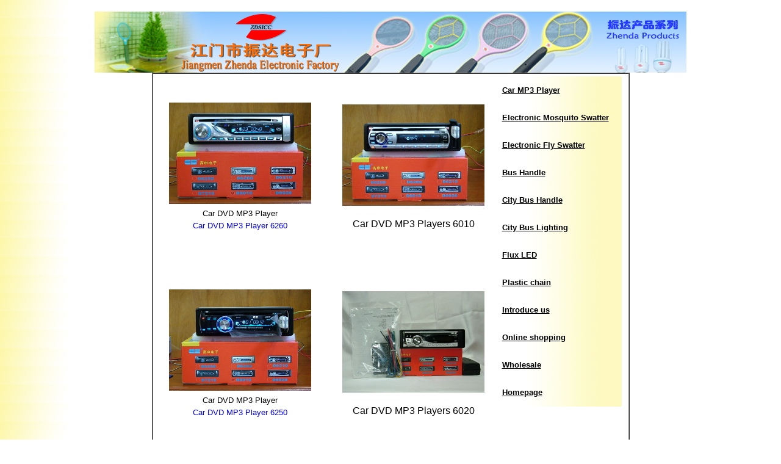

--- FILE ---
content_type: text/html
request_url: http://zdsicc.com/Car_DVD_MP3_Player.html
body_size: 2481
content:
<html><head><title>Car DVD MP3 Player Car Audio MP3 Player</title>
<meta name="description" content="Car DVD MP3 Player from Zhenda Car Audio DVD MP3 Player Factory.Car Audio MP3 Player China.">
<meta name="keywords" content="Car DVD MP3 Players, Plastic chain,Car DVD MP3 Player China Manufacturer.">
<meta http-equiv="Content-Language" content="en-us"><meta http-equiv="Content-Type" content="text/html; charset=windows-1252">
<link rel="stylesheet" href="chengx.css" type="text/css"><style type="text/css">
<!--
.style33 {color: #0000FF;font-size: large;font-weight: bold;}
.STYLE38 {font-size: 18px}
--></style></head>
<body bgcolor="#FFFFFF" text="#000000" topmargin="5" leftmargin="0" marginwidth="0" marginheight="0" background="images/01.jpg">
<div align="center"><table width="801" border="0" cellspacing="0.5" cellpadding="0.5" height="19">
<tr valign="top"></tr></table><img src="images/sw.jpg" width="970" height="100"alt="Car Audio MP3 Players"><br>
<table width="783" border="1" cellpadding="0" cellspacing="0" align="center" bordercolorlight="#000000" bordercolordark="#FFFFFF" height="1066">
<tr><td valign="middle"><table width="772" border="0" cellspacing="2" cellpadding="2" height="682">
<tr>
<td align="center"><a href="y/D6260a.jpg" target="_blank"><img src="y/D6260a.jpg" alt="Car DVD MP3 Player" width="233" height="166" border="0"></a><font color="#000000" face="Arial" size="2"><br>Car DVD MP3 Player<br>
<font color="#0000FF" size="2" face="Arial">Car DVD MP3 Player 6260</font></td>
<td align="center"><a href="y/D60101.jpg" target="_blank"><img src="y/D60101.jpg" alt="Car Audio DVD MP3 Players" width="233" height="166" border="0"></a><br><br>
<font size="3" face="Arial">Car DVD MP3 Players 6010</font></td>
<td width="196" rowspan="4" align="center" valign="top">
<table width="100%" height="541" border=0 cellpadding=0 cellspacing=0 background="images/02.gif">
<tr><td><a href="Car_Audio_MP3_Players.html" alt="Car Audio MP3 Player" title="Car Audio MP3 Player"class="zd01"><strong>Car MP3 Player</strong></a></td>
</tr>
<tr><td><a href="Electronic_Mosquito_Swatter.html" alt="Electronic Mosquito Swatter" title="Electronic Mosquito Swatter"class="zd01"><strong>Electronic Mosquito Swatter</strong></a></td>
</tr>
<tr><td><a href="Electronic_Fly_Swatter.html" alt="Electronic Fly Swatter" title="Electronic Fly Swatter"class="zd01"><strong>Electronic Fly Swatter</strong></a></td>
</tr>
<tr><td><a href="Bus_handle.html"alt="Bus Handle" title="Bus Handle"><strong class="zd01">Bus Handle</strong></a></td>
</tr>
<tr><td><a href="city_bus_handle.html"alt="City Bus Handle" title="City Bus Handle"><strong class="zd01">City Bus Handle</strong></a></td>
</tr>
<tr><td><a href="Bus_lighting.html"alt="City Bus Lighting" title="City Bus Lighting"><strong class="zd01">City Bus Lighting</strong></a></td>
</tr>
<tr><td><a href="flux_led.html"alt="Flux LED" title="Flux LED" class="zd01"><strong>Flux LED</strong></a></td></tr>
<tr><td><a href="plastic_chain.html" alt="Plastic chain" title="Plastic chain"class="zd01"><strong>Plastic chain</strong></a></td>
</tr>
<tr><td><a href="Introduce_us.html"alt="Introduce us" title="Introduce us" class="zd01"><strong>Introduce us</strong></a></td>
</tr>
<tr><td><a href="online_shopping.html" alt="Online shopping"title="Online shopping"class="zd01"><strong>Online shopping</strong></a></td>
</tr>
<tr><td><a href="wholesale.html" alt="Wholesale" title="Wholesale"class="zd01"><strong>Wholesale</strong></a></td>
</tr>
<tr><td><a href="index.html" alt="Homepage" title="Homepage" class="zd01"><strong>Homepage</strong></a></td>
</tr>
</tbody></table></td></tr>
<tr>
<td align="center"><a href="y/D6250c.jpg" target="_blank"><img src="y/D6250c.jpg" alt="Car DVD MP3 Player" width="233" height="166" border="0"></a><font color="#000000" face="Arial" size="2"><br>Car DVD MP3 Player<br>
<font color="#0000FF" size="2" face="Arial">Car DVD MP3 Player 6250</font></td>
<td align="center"><a href="y/D60201.jpg" target="_blank"><img src="y/D60201.jpg" alt="Car Audio DVD MP3 Players" width="233" height="166" border="0"></a><br><br>
<font size="3" face="Arial">Car DVD MP3 Players 6020</font></td>
</tr></table></td></tr>
<tr><td align="center" valign="top"><table width="774" border="0" cellspacing="0" cellpadding="0" height="537">
<tr><td><span class="style33">About Car Audio DVD MP3 Player</span><br><br>
<span class="style38">&nbsp;&nbsp;&nbsp;&nbsp;The car audio DVD MP3 player we manufacture can play MP3 music with USB Disk and SD/MMC card. <br>
You can store the popular songs such as the songs of Michael Jackson and Lady gaga 
into your USB disk and insert it into the USB input on the player, then you can enjoy beautiful music. 
The characters of the player are that you can update your favorite music and songs at 
any time, it works stably, it doesn¡¯t have the problem of tape aging and the non updating of CD.
<br><br>
&nbsp;&nbsp;&nbsp;&nbsp;You can also use it to listen FM broadcast. It can be preset memory of 18 broadcasting stations.
We have six types of Car Audio MP3 Player. For detailed functions, please refer to the instruction in the pictures.
<br><br>
<span class="style33">About Us</span><br><br>
<span class="style38">&nbsp;&nbsp;&nbsp;&nbsp;Guangdong Jiangmen Zhenda Electronic Factory is specialized in manufacturing all kinds of electronic products 
such as Zhenda electronic fly swatter,Car Audio DVD MP3 Players ,Bus handle,City bus handle,Subway Handle,Subway advertising handle,Plastic chain.</span><br><br>
<div align="center"><p class="style33">Welcome to contact with us.</p>
<p class="style33">We would like to talk with you in English on phone or skype.</p></td>
</tr></table><br></td></tr></table>
<br>
<font face="Arial" size="2">Add: No.10, One Road, Beijiao Tian long Jiangmen City. JiangMen GuangDong China<br>
E-Mail: <a href="mailto:jmzd@zdsicc.com">jmzd@zdsicc.com &nbsp;&nbsp;<a href="mailto:jmzdcn@hotmail.com">jmzdcn@hotmail.com&nbsp;&nbsp;<a href="mailto:jmzd@21cn.com">jmzd@21cn.com</a>&nbsp;&nbsp;skype ID:swattercn<br>
<font face="Arial" size="2">Copyright &copy;2009 All Rights Reserved Jiangmen Zhenda Electronic Factory<br>
<font face="Arial" size="2">TEL:0086-750-3225138&nbsp;&nbsp;&nbsp;&nbsp;&nbsp;&nbsp;&nbsp;&nbsp;&nbsp;&nbsp;&nbsp;&nbsp;&nbsp;FAX:0086-750-3225162</font><BR>
<table width="79%" border="0" align="center"><tr>
<td align="center"><a href="http://www.swatterchina.com/" target="_blank"><font color="#000000" size="2" face="Arial">www.swatterchina.com</a></font></td>
<td align="center"><a href="http://www.gdjmzd.com/" target="_blank"><font color="#000000" size="2" face="Arial">www.gdjmzd.com</a></font></td>
</body></html>

--- FILE ---
content_type: text/css
request_url: http://zdsicc.com/chengx.css
body_size: 339
content:
td {  font: 9pt/20px "ËÎÌå"}


body {  font-size: 9pt}


.p11 { font-size: 11pt; font-weight: normal; line-height: 23pt}


.p9 {  font-size: 9pt; font-style: normal; line-height: 18pt}


a:hover {  color: #B111EE; text-decoration: none}


a {  text-decoration: none; color: #000000}
input {  font-size: 9pt}
select {  font-size: 9pt}
.zd01 {  font-family: "Arial"; font-size: 13px; font-style: normal; line-height: normal; text-decoration: underline}
